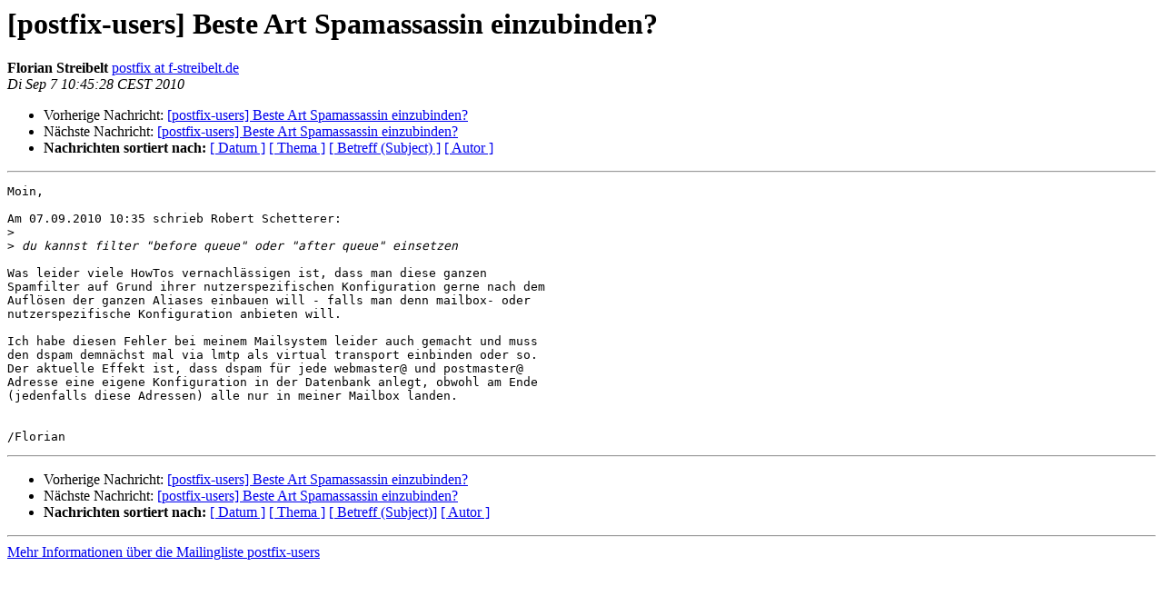

--- FILE ---
content_type: text/html
request_url: https://de.postfix.org/pipermail/postfix-users/2010-September/002272.html
body_size: 3367
content:
<!DOCTYPE HTML PUBLIC "-//W3C//DTD HTML 4.01 Transitional//EN">
<HTML>
 <HEAD>
   <TITLE> [postfix-users] Beste Art Spamassassin einzubinden?
   </TITLE>
   <LINK REL="Index" HREF="index.html" >
   <LINK REL="made"  HREF="mailto:postfix-users%40de.postfix.org?Subject=Re%3A%20%5Bpostfix-users%5D%20Beste%20Art%20Spamassassin%20einzubinden%3F&In-Reply-To=%3C4C85FBA8.6030103%40f-streibelt.de%3E">
   <META NAME="robots" CONTENT="index,nofollow">
   <style type="text/css">
       pre {
           white-space: pre-wrap;       /* css-2.1, curent FF, Opera, Safari */
           }
   </style>
   <META http-equiv="Content-Type" content="text/html; charset=iso-8859-1">
   <LINK REL="Previous"  HREF="002271.html">
   <LINK REL="Next"  HREF="002273.html">
 </HEAD>
 <BODY BGCOLOR="#ffffff">
   <H1>[postfix-users] Beste Art Spamassassin einzubinden?</H1>
    <B>Florian Streibelt</B> 
    <A
    HREF="mailto:postfix-users%40de.postfix.org?Subject=Re%3A%20%5Bpostfix-users%5D%20Beste%20Art%20Spamassassin%20einzubinden%3F&In-Reply-To=%3C4C85FBA8.6030103%40f-streibelt.de%3E"
           TITLE="[postfix-users] Beste Art Spamassassin einzubinden?">postfix at f-streibelt.de
                  </A><BR>
    <I>Di Sep  7 10:45:28 CEST 2010</I>
    <P><UL>
        <LI>Vorherige Nachricht: <A HREF="002271.html">[postfix-users] Beste Art Spamassassin einzubinden?
</A></li>
        <LI>Nächste Nachricht: <A HREF="002273.html">[postfix-users] Beste Art Spamassassin einzubinden?
</A></li>
         <LI> <B>Nachrichten sortiert nach:</B> 
              <a href="date.html#2272">[ Datum ]</a>
              <a href="thread.html#2272">[ Thema ]</a>
              <a href="subject.html#2272">[ Betreff (Subject) ]</a>
              <a href="author.html#2272">[ Autor ]</a>
         </LI>
       </UL>
    <HR>
<!--beginarticle-->
<PRE>Moin,

Am 07.09.2010 10:35 schrieb Robert Schetterer:
&gt;<i> 
</I>&gt;<i> du kannst filter &quot;before queue&quot; oder &quot;after queue&quot; einsetzen
</I>
Was leider viele HowTos vernachlässigen ist, dass man diese ganzen
Spamfilter auf Grund ihrer nutzerspezifischen Konfiguration gerne nach dem
Auflösen der ganzen Aliases einbauen will - falls man denn mailbox- oder
nutzerspezifische Konfiguration anbieten will.

Ich habe diesen Fehler bei meinem Mailsystem leider auch gemacht und muss
den dspam demnächst mal via lmtp als virtual transport einbinden oder so.
Der aktuelle Effekt ist, dass dspam für jede webmaster@ und postmaster@
Adresse eine eigene Konfiguration in der Datenbank anlegt, obwohl am Ende
(jedenfalls diese Adressen) alle nur in meiner Mailbox landen.


/Florian
</PRE>


<!--endarticle-->
    <HR>
    <P><UL>
        <!--threads-->
	<LI>Vorherige Nachricht: <A HREF="002271.html">[postfix-users] Beste Art Spamassassin einzubinden?
</A></li>
	<LI>Nächste Nachricht: <A HREF="002273.html">[postfix-users] Beste Art Spamassassin einzubinden?
</A></li>
         <LI> <B>Nachrichten sortiert nach:</B>
              <a href="date.html#2272">[ Datum ]</a>
              <a href="thread.html#2272">[ Thema ]</a>
              <a href="subject.html#2272">[ Betreff (Subject)]</a>
              <a href="author.html#2272">[ Autor ]</a>
         </LI>
       </UL>
<hr>
<a href="http://de.postfix.org/cgi-bin/mailman/listinfo/postfix-users">Mehr Informationen &uuml;ber die Mailingliste postfix-users</a><br>
</body></html>
